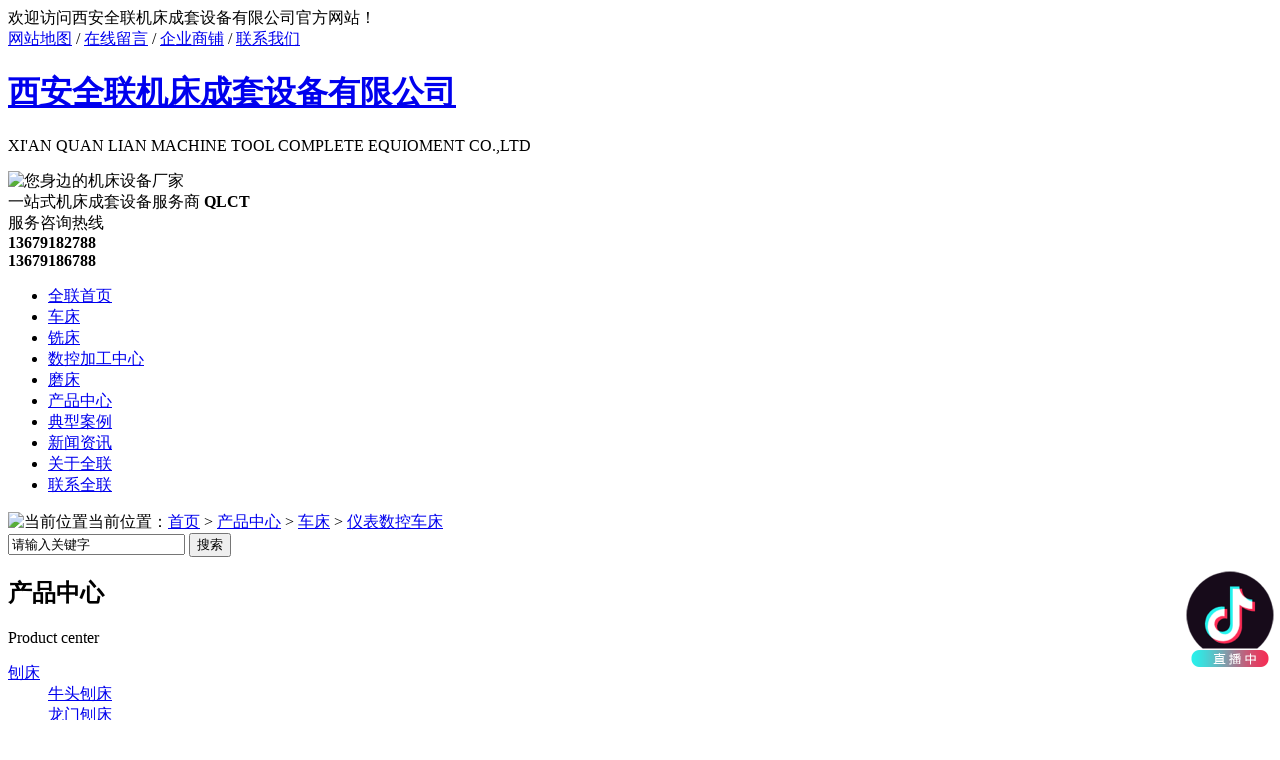

--- FILE ---
content_type: text/html; charset=UTF-8
request_url: http://www.cncql.com/ybskcc/index.html
body_size: 16065
content:
<!DOCTYPE html PUBLIC "-//W3C//DTD XHTML 1.0 Transitional//EN" "http://www.w3.org/TR/xhtml1/DTD/xhtml1-transitional.dtd">
<html xmlns="http://www.w3.org/1999/xhtml">

<head>
    <meta http-equiv="Content-Type" content="text/html; charset=utf-8" />
    <link href="/templates/pc_quanlian/favicon.ico" rel="icon" type="image/x-icon" />
    <link href="/templates/pc_quanlian/favicon.ico" rel="shortcut icon" type="image/x-icon" />
    <link rel="bookmark" href="/templates/pc_quanlian/favicon.ico" type="image/x-icon" />
    <meta name="Copyright" content="All Rights Reserved btoe.cn" />
    <meta http-equiv="X-UA-Compatible" content="IE=edge,chrome=1" />
    <title>仪表数控车床|西安全联机床成套设备有限公司</title>
    <meta name="keywords" content="西安数控加工中心|西安车床|西安铣床|西安磨床" />
    <meta name="description" content="西安全联机床成套设备有限公司厂家直销:CNC数控机床,加工中心,车床,铣床,刨床,磨床,镗床,钻床,插床,锯床,拉床,钻铣床,滚齿机,插齿机,攻钻中心,电火花机床,车铣复合机床,数控雕铣机,数控雕刻机,数控剃齿机,线切割机床,产品质量可靠,厂家直供,价格实惠,售后专业,服务热线:13679186788." />
    <link href="/templates/pc_quanlian/css/css.css" rel="stylesheet" type="text/css" />
    <link href="/templates/pc_quanlian/css/common.css" rel="stylesheet" type="text/css" />
    <link href="/templates/pc_quanlian/css/skin.css" rel="stylesheet" type="text/css" />
    <script src="/templates/pc_quanlian/js/n/WJDH_common.js"></script>
    <script src="http://img.dlwjdh.com/upload/yyt/js/douyin1.js?size=100&bottom=50&direction=right&link=https://www.douyin.com/user/MS4wLjABAAAALVV13Kmpmr5A2HoD1VMkXhUMYGA-Fa6GiFJIRKiRxCc"></script>
</head>
<body ondragstart="window.event.returnValue=false" oncontextmenu="window.event.returnValue=false" onselectstart="event.returnValue=false">
    <div class="alltop">

<div class="top_ins" id="fixedNav">

<!--头部-->

<div class="top_bg">

      <div class="mainall">

      <div class="top_zi fl">欢迎访问西安全联机床成套设备有限公司官方网站！</div>

      <div class="top_sw">

        <a href="/sitemap.html" title="网站地图">网站地图</a> / <a href="#wjdh-message" title="在线留言">在线留言</a> / <a href="http://www.cnhaoshengyi.com" rel="external nofollow" title="企业商铺">企业商铺</a> / <a class="top_right" href="/lxwm/index.html" title="联系我们">联系我们</a>

</div>

      

      <div class="clearboth"></div>

</div>

</div>

<!--标志-->

<div class="top_bgk">

      <!--logo-->

      <div class="logon mainall1">

      

      <div class="biaoyu fl">

              <p class="p1">

              </p><h1><a href="/" title="西安全联机床成套设备有限公司">西安全联机床成套设备有限公司</a></h1>

               

              <p class="p2">XI'AN QUAN LIAN MACHINE TOOL COMPLETE EQUIOMENT CO.,LTD</p>

              <img src="/templates/pc_quanlian/images/text.png" alt="您身边的机床设备厂家" title="您身边的机床设备厂家" />

  </div>

      <div class="logo fl">

            <span>一站式机床成套设备服务商</span>

            <b>QLCT</b>

            

	  </div>

      	  <div class="tellall fr">

          <span>服务咨询热线</span><br />

          <strong>13679182788</strong><br />
<strong>13679186788</strong>

  </div>

</div>

</div>

<!--导航-->

<div class="nav_bg">

      <div class="mainall">

        <div class="nav_r">

          <ul>

            <li class="0"><a href="/" title="全联首页">全联首页</a></li> 

            <li class="wjdh-nav-36"><a href="/scpzg/index.html" title="车床">车床</a></li>

            

            <li class="wjdh-nav-38"><a href="/cpfls/index.html" title="铣床">铣床</a></li>

            

            <li class="wjdh-nav-47"><a href="/cpfly/index.html" title="数控加工中心">数控加工中心</a></li>

            

            <li class="wjdh-nav-105"><a href="/cpflw/index.html" title="磨床">磨床</a></li>

            

            <li class="wjdh-nav-30"><a href="/cpzx/index.html" title="产品中心">产品中心</a></li>

            

            <li class="wjdh-nav-34"><a href="/gcal/index.html" title="典型案例">典型案例</a></li>

            

            <li class="wjdh-nav-1"><a href="/xwzx/index.html" title="新闻资讯">新闻资讯</a></li>

            

            <li class="wjdh-nav-22"><a href="/gsjj/index.html#" title="关于全联">关于全联</a></li>

            

            <li class="wjdh-nav-52"><a href="/lxwm/index.html" title="联系全联">联系全联</a></li>

                                                                 

		 </ul>

 	    </div>

	  </div>

</div>

<!--<script>

$(function () {

      $(window).scroll(function () {

        //$("body").css({"background-position":"center "+$(window).scrollTop()+""});

        if ($(window).scrollTop() >= 232) {

          $(".top_ins").addClass("fixedNav");

        } else {

          $(".top_ins").removeClass("fixedNav");

        }

      });

    });

</script>-->

<script type="text/javascript">         

  var kurl = window.location.href.replace("http://", '');           

  if (kurl.length - document.domain.length < 2) {              

  $(".0").addClass("another").siblings().removeClass("another");            

  };    

</script>

<script>

$(".nav_r li:eq(5)").addClass("jiju");

</script>

</div>

</div>
    
 <div class="wjdh-banner" style="background-image: url(/uploads/image/20180125/20180125195857_0742.jpg);"></div>
 <input id="thumbimg" type="hidden" value="2,0" />

<div class="breadcrumb-search">
    <div class="container">
        <div class="breadcrumb pull-left">
            <img alt="当前位置" title="当前位置" src="/templates/pc_quanlian/img/home.png" />当前位置：<a href="/">首页</a>&nbsp;>&nbsp;<a href="/cpzx/index.html">产品中心</a>&nbsp;>&nbsp;<a href="/scpzg/index.html">车床</a>&nbsp;>&nbsp;<a href="/ybskcc/index.html">仪表数控车床</a>&nbsp;&nbsp;
        </div>
        <div class="wjdh-search pull-right">
            <div class="form pull-right">
                <input type="text" onblur="if (value ==''){value='请输入关键字'}" onclick="if(this.value=='请输入关键字')this.value=''" value="请输入关键字" class="search-t" id="keywords" name="keywords" onkeydown="if(event.keyCode==13){SiteSearchkwf('#keywords');return false};" />
                <button type="submit" class="search-s" onclick="SiteSearchkwf('#keywords');">
                    搜索</button>
            </div>
            <div class="search-key pull-right">
                
            </div>
        </div>
    </div>
    <input type="hidden" id="cid" value="161" />
    <input type="hidden" id="tid" value="30" />
</div>
<script>
    var kurl = window.location.href.replace("http://", '');
    var t1 = kurl.lastIndexOf('.');
    var t2 = kurl.lastIndexOf('/');
    var gid = kurl.substring(t2 + 1, t1);
    var $wcid = $("#cid").val();
    var $wtid = $("#tid").val(); 
    if ($(".wjdh-nav-" + gid).length > 0) {
        $(".wjdh-nav-" + gid).addClass("another");
    } 
    else if ($(".wjdh-nav-" + $wcid).length > 0) {
        $(".wjdh-nav-" + $wcid).addClass("another"); 
    }
    else {
        $(".wjdh-nav-" + $wtid).addClass("another");
    } 
</script>

    <div class="container">
        <div class="side-bar pull-left">
            <div class="side-bar-tit">
                <h2><i></i>产品中心</h2>
                <span>Product center</span>
            </div>
            
                <dl>
                    <dt><i></i><a href="/pc/index.html" title="刨床">刨床</a></dt>
                    
                        <dd class="wjdh-menu-136">
                            <i></i><a href="/ntpc/index.html" title="牛头刨床">牛头刨床</a></dd>
                    
                        <dd class="wjdh-menu-137">
                            <i></i><a href="/lmpc/index.html" title="龙门刨床">龙门刨床</a></dd>
                    
                </dl>
            
                <dl>
                    <dt><i></i><a href="/scpzg/index.html" title="车床">车床</a></dt>
                    
                        <dd class="wjdh-menu-161">
                            <i></i><a href="/ybskcc/index.html" title="仪表数控车床">仪表数控车床</a></dd>
                    
                        <dd class="wjdh-menu-162">
                            <i></i><a href="/wscc/index.html" title="卧式车床">卧式车床</a></dd>
                    
                        <dd class="wjdh-menu-163">
                            <i></i><a href="/zgcc/index.html" title="轧辊车床">轧辊车床</a></dd>
                    
                        <dd class="wjdh-menu-164">
                            <i></i><a href="/xcsskcc/index.html" title="斜床身数控车床">斜床身数控车床</a></dd>
                    
                        <dd class="wjdh-menu-165">
                            <i></i><a href="/ldcc/index.html" title="落地车床">落地车床</a></dd>
                    
                        <dd class="wjdh-menu-166">
                            <i></i><a href="/gzlwcc/index.html" title="管子螺纹车床">管子螺纹车床</a></dd>
                    
                        <dd class="wjdh-menu-178">
                            <i></i><a href="/zxsskcc/index.html" title="走心式数控车床">走心式数控车床</a></dd>
                    
                        <dd class="wjdh-menu-179">
                            <i></i><a href="/lscc/index.html" title="立式车床">立式车床</a></dd>
                    
                </dl>
            
                <dl>
                    <dt><i></i><a href="/cpfls/index.html" title="铣床">铣床</a></dt>
                    
                        <dd class="wjdh-menu-167">
                            <i></i><a href="/wsxc/index.html" title="卧式铣床">卧式铣床</a></dd>
                    
                        <dd class="wjdh-menu-168">
                            <i></i><a href="/lmxc/index.html" title="龙门铣床">龙门铣床</a></dd>
                    
                        <dd class="wjdh-menu-169">
                            <i></i><a href="/lsxc/index.html" title="立式铣床">立式铣床</a></dd>
                    
                        <dd class="wjdh-menu-170">
                            <i></i><a href="/wnxc/index.html" title="多功能铣床">多功能铣床</a></dd>
                    
                        <dd class="wjdh-menu-171">
                            <i></i><a href="/ptxc/index.html" title="炮塔铣床">炮塔铣床</a></dd>
                    
                        <dd class="wjdh-menu-172">
                            <i></i><a href="/dmxc/index.html" title="端面铣床">端面铣床</a></dd>
                    
                </dl>
            
                <dl>
                    <dt><i></i><a href="/cpfly/index.html" title="数控加工中心">数控加工中心</a></dt>
                    
                        <dd class="wjdh-menu-156">
                            <i></i><a href="/lsjgzx/index.html" title="立式加工中心">立式加工中心</a></dd>
                    
                        <dd class="wjdh-menu-157">
                            <i></i><a href="/wsjgzx/index.html" title="卧式加工中心">卧式加工中心</a></dd>
                    
                        <dd class="wjdh-menu-158">
                            <i></i><a href="/xjgzx/index.html" title="镗铣加工中心">镗铣加工中心</a></dd>
                    
                        <dd class="wjdh-menu-159">
                            <i></i><a href="/sklmjgzx/index.html" title="数控龙门加工中心">数控龙门加工中心</a></dd>
                    
                </dl>
            
                <dl>
                    <dt><i></i><a href="/cpflw/index.html" title="磨床">磨床</a></dt>
                    
                        <dd class="wjdh-menu-174">
                            <i></i><a href="/wngjmc/index.html" title="工具磨床">工具磨床</a></dd>
                    
                        <dd class="wjdh-menu-175">
                            <i></i><a href="/wymc/index.html" title="外圆磨床">外圆磨床</a></dd>
                    
                        <dd class="wjdh-menu-176">
                            <i></i><a href="/pmmc/index.html" title="平面磨床">平面磨床</a></dd>
                    
                        <dd class="wjdh-menu-177">
                            <i></i><a href="/nymc/index.html" title="内圆磨床">内圆磨床</a></dd>
                    
                        <dd class="wjdh-menu-183">
                            <i></i><a href="/wxmc/index.html" title="无心磨床">无心磨床</a></dd>
                    
                </dl>
            
                <dl>
                    <dt><i></i><a href="/zc/index.html" title="钻床">钻床</a></dt>
                    
                        <dd class="wjdh-menu-148">
                            <i></i><a href="/ybzc/index.html" title="摇臂钻床">摇臂钻床</a></dd>
                    
                        <dd class="wjdh-menu-149">
                            <i></i><a href="/lszc/index.html" title="立式钻床">立式钻床</a></dd>
                    
                        <dd class="wjdh-menu-150">
                            <i></i><a href="/tszc/index.html" title="台式钻床">台式钻床</a></dd>
                    
                        <dd class="wjdh-menu-151">
                            <i></i><a href="/skzc/index.html" title="数控钻床">数控钻床</a></dd>
                    
                        <dd class="wjdh-menu-152">
                            <i></i><a href="/dtzhzc/index.html" title="多头组合钻床">多头组合钻床</a></dd>
                    
                </dl>
            
                <dl>
                    <dt><i></i><a href="/c/index.html" title="镗床">镗床</a></dt>
                    
                        <dd class="wjdh-menu-143">
                            <i></i><a href="/skc/index.html" title="数控镗床">数控镗床</a></dd>
                    
                        <dd class="wjdh-menu-144">
                            <i></i><a href="/ca/index.html" title="镗床">镗床</a></dd>
                    
                </dl>
            
                <dl>
                    <dt><i></i><a href="/ccc/index.html" title="插床">插床</a></dt>
                    
                        <dd class="wjdh-menu-127">
                            <i></i><a href="/skcc/index.html" title="数控插床">数控插床</a></dd>
                    
                </dl>
            
                <dl>
                    <dt><i></i><a href="/jc/index.html" title="锯床">锯床</a></dt>
                    
                        <dd class="wjdh-menu-132">
                            <i></i><a href="/wsjc/index.html" title="卧式锯床">卧式锯床</a></dd>
                    
                        <dd class="wjdh-menu-133">
                            <i></i><a href="/lmjc/index.html" title="龙门锯床">龙门锯床</a></dd>
                    
                        <dd class="wjdh-menu-134">
                            <i></i><a href="/lsjc/index.html" title="立式锯床">立式锯床</a></dd>
                    
                </dl>
            
                <dl>
                    <dt><i></i><a href="/gcj/index.html" title="滚齿机">滚齿机</a></dt>
                    
                        <dd class="wjdh-menu-131">
                            <i></i><a href="/skgcj/index.html" title="	数控滚齿机">	数控滚齿机</a></dd>
                    
                </dl>
            
                <dl>
                    <dt><i></i><a href="/zxc/index.html" title="钻铣床">钻铣床</a></dt>
                    
                        <dd class="wjdh-menu-154">
                            <i></i><a href="/zxcf/index.html" title="钻铣床">钻铣床</a></dd>
                    
                </dl>
            
                <dl>
                    <dt><i></i><a href="/gzzx/index.html" title="攻钻中心">攻钻中心</a></dt>
                    
                        <dd class="wjdh-menu-130">
                            <i></i><a href="/skwsjgzx/index.html" title="攻钻中心机">攻钻中心机</a></dd>
                    
                        <dd class="wjdh-menu-182">
                            <i></i><a href="/zgjgzx/index.html" title="钻攻加工中心">钻攻加工中心</a></dd>
                    
                </dl>
            
                <dl>
                    <dt><i></i><a href="/dhhjc/index.html" title="电火花机床">电火花机床</a></dt>
                    
                        <dd class="wjdh-menu-128">
                            <i></i><a href="/jmdhhjc/index.html" title="镜面电火花机床">镜面电火花机床</a></dd>
                    
                        <dd class="wjdh-menu-129">
                            <i></i><a href="/dhhjcc/index.html" title="电火花机床">电火花机床</a></dd>
                    
                </dl>
            
                <dl>
                    <dt><i></i><a href="/skccj/index.html" title="数控插齿机">数控插齿机</a></dt>
                    
                        <dd class="wjdh-menu-138">
                            <i></i><a href="/skccjd/index.html" title="数控插齿机">数控插齿机</a></dd>
                    
                </dl>
            
                <dl>
                    <dt><i></i><a href="/skdkj/index.html" title="数控雕刻机">数控雕刻机</a></dt>
                    
                        <dd class="wjdh-menu-140">
                            <i></i><a href="/ggskdkj/index.html" title="广告数控雕刻机">广告数控雕刻机</a></dd>
                    
                        <dd class="wjdh-menu-141">
                            <i></i><a href="/dkj/index.html" title="雕刻机">雕刻机</a></dd>
                    
                </dl>
            
                <dl>
                    <dt><i></i><a href="/sktcj/index.html" title="数控剃齿机">数控剃齿机</a></dt>
                    
                        <dd class="wjdh-menu-142">
                            <i></i><a href="/sktcji/index.html" title="数控剃齿机">数控剃齿机</a></dd>
                    
                </dl>
            
                <dl>
                    <dt><i></i><a href="/xqgjc/index.html" title="线切割机床">线切割机床</a></dt>
                    
                        <dd class="wjdh-menu-145">
                            <i></i><a href="/mzsxqgjc/index.html" title="慢走丝线切割机床">慢走丝线切割机床</a></dd>
                    
                        <dd class="wjdh-menu-146">
                            <i></i><a href="/zzsxqgjc/index.html" title="中走丝线切割机床">中走丝线切割机床</a></dd>
                    
                        <dd class="wjdh-menu-147">
                            <i></i><a href="/kzsxqgjc/index.html" title="快走丝线切割机床">快走丝线切割机床</a></dd>
                    
                </dl>
            
                <dl>
                    <dt><i></i><a href="/skdxj/index.html" title="数控雕铣机">数控雕铣机</a></dt>
                    
                        <dd class="wjdh-menu-155">
                            <i></i><a href="/skdxjf/index.html" title="数控雕铣机">数控雕铣机</a></dd>
                    
                        <dd class="wjdh-menu-180">
                            <i></i><a href="/jdj/index.html" title="精雕机">精雕机</a></dd>
                    
                        <dd class="wjdh-menu-181">
                            <i></i><a href="/dgbpgj/index.html" title="导光板抛光机">导光板抛光机</a></dd>
                    
                </dl>
            
                <dl>
                    <dt><i></i><a href="/skcxfh/index.html" title="数控车铣复合">数控车铣复合</a></dt>
                    
                        <dd class="wjdh-menu-139">
                            <i></i><a href="/skccjc/index.html" title="数控车铣复合">数控车铣复合</a></dd>
                    
                </dl>
            
             <script>
                 $(".wjdh-menu-161").addClass("cur");
        </script>
            <div class="side-contact">
                <div class="side-contact-phone">
                    咨询热线
                    <p>
                        13679182788</p>
                </div>
                <div class="side-contact-adress">
                    地址：西安市灞桥区半坡国际广场51408室
                </div>
            </div>
        </div>
        <div class="wjdh-main pull-right">
            <div class="hot-rec">
                <div class="wjdh-title">
                    <div class="title-box">
                        <h3>热门推荐<small>/ HOT RECOMMEND</small></h3>
                    </div>
                    <div class="tagcell">
                        <span class="prev"></span><span class="next"></span>
                    </div>
                </div>
                <div class="content bd">
                    <ul>
                        
                            <li>
                                <div class="img pull-left">
                                    <a href="/ybskcc/487.html" title="仪表车床" target="_blank">
                                        <img title="仪表车床" alt="仪表车床" src="/templates/pc_quanlian/img/grey.gif" data-thumb="0" data-src="/uploads/image/20180808/20180808080043_3593.jpg" />
                                        <div class="item-mask">
                                            <div class="item-link-icon">
                                                <i class="wjdh-link"></i>
                                            </div>
                                        </div>
                                    </a>
                                </div>
                                <div class="info pull-right">
                                    <a href="/ybskcc/487.html" title="仪表车床" target="_blank" class="title-a">仪表车床</a>
                                    <p>
                                        仪表车床采用机电一体化设计，外型美观、结构合理、用途广泛，操作方便。本机床可实现自动控制，能够自动加工多种零件的内外圆、端面、切槽、任意锥面、球面、及各种公英制圆柱，圆锥螺纹等。并配有完善的S.T.M功能，可发出和接收多种信号，控制自动加工…
                                    </p>
                                    <div class="tag pull-left">
                                        相关推荐：
                                        
                                            <a href="/wymc/599.html" title="普通万能外圆磨床" target="_blank">普通万能外圆磨床 </a>
                                        
                                            <a href="/wscc/551.html" title="CW6263B-4000普通车床" target="_blank">CW6263B-4000普通车床 </a>
                                        
                                            <a href="/skccj/504.html" title="插齿机" target="_blank">插齿机 </a>
                                        
                                    </div>
                                    <div class="online pull-right">
                                        <a href="/ybskcc/487.html" target="_blank" class="more">查看详情</a>
                                        <div class="tel">
                                            咨询热线 <span>13679182788</span>
                                        </div>
                                    </div>
                                </div>
                            </li>
                        
                            <li>
                                <div class="img pull-left">
                                    <a href="/ybskcc/222.html" title="仪表数控车床" target="_blank">
                                        <img title="仪表数控车床" alt="仪表数控车床" src="/templates/pc_quanlian/img/grey.gif" data-thumb="0" data-src="/uploads/image/20180306/20180306140446_1367.jpg" />
                                        <div class="item-mask">
                                            <div class="item-link-icon">
                                                <i class="wjdh-link"></i>
                                            </div>
                                        </div>
                                    </a>
                                </div>
                                <div class="info pull-right">
                                    <a href="/ybskcc/222.html" title="仪表数控车床" target="_blank" class="title-a">仪表数控车床</a>
                                    <p>
                                        仪表数控车床使用方法：1、数控仪表车床除可以使用手动弹簧夹头装夹工件外，还可以采用气动弹簧夹头和液压弹簧夹头来夹紧工件。2、对于短棒料，弹簧夹头内一定要设置弹簧靠山，不但可以直接装夹到位、不用重新对刀，而且加工完毕后工件可以自动弹出。3、对…
                                    </p>
                                    <div class="tag pull-left">
                                        相关推荐：
                                        
                                            <a href="/wymc/599.html" title="普通万能外圆磨床" target="_blank">普通万能外圆磨床 </a>
                                        
                                            <a href="/wscc/551.html" title="CW6263B-4000普通车床" target="_blank">CW6263B-4000普通车床 </a>
                                        
                                            <a href="/skccj/504.html" title="插齿机" target="_blank">插齿机 </a>
                                        
                                    </div>
                                    <div class="online pull-right">
                                        <a href="/ybskcc/222.html" target="_blank" class="more">查看详情</a>
                                        <div class="tel">
                                            咨询热线 <span>13679182788</span>
                                        </div>
                                    </div>
                                </div>
                            </li>
                        
                    </ul>
                    <div class="clearfix">
                    </div>
                </div>
            </div>
            <div class="product-list">
                <div class="wjdh-title">
                    <div class="title-box">
                        <h3> 
                              
                 仪表数控车床 
               <small>/ PRODUCTS</small></h3>
                    </div>
                </div>
                <div class="content">
                    <ul>
                        
                            <li>
                                <div class="img">
                                    <a href="/ybskcc/487.html" title="仪表车床" target="_blank">
                                        <img src="/templates/pc_quanlian/img/grey.gif" data-thumb="0" data-src="/uploads/image/20180808/20180808080043_3593.jpg" title="仪表车床" alt="仪表车床" />
                                        <div class="item-mask">
                                            <div class="item-link-icon">
                                                <i class="wjdh-link"></i>
                                            </div>
                                        </div>
                                    </a>
                                </div>
                                <div class="info">
                                    <a href="/ybskcc/487.html" title="仪表车床" target="_blank" class="title-a">仪表车床</a>
                                    <p>
                                        仪表车床采用机电一体化设计，外型美观、结构合理、用途广泛…</p>
                                    <a href="/ybskcc/487.html" title="查看详情" target="_blank" class="more">查看详情</a>
                                </div>
                            </li>
                        
                            <li>
                                <div class="img">
                                    <a href="/ybskcc/222.html" title="仪表数控车床" target="_blank">
                                        <img src="/templates/pc_quanlian/img/grey.gif" data-thumb="0" data-src="/uploads/image/20180306/20180306140446_1367.jpg" title="仪表数控车床" alt="仪表数控车床" />
                                        <div class="item-mask">
                                            <div class="item-link-icon">
                                                <i class="wjdh-link"></i>
                                            </div>
                                        </div>
                                    </a>
                                </div>
                                <div class="info">
                                    <a href="/ybskcc/222.html" title="仪表数控车床" target="_blank" class="title-a">仪表数控车床</a>
                                    <p>
                                        仪表数控车床使用方法：1、数控仪表车床除可以使用手动弹簧…</p>
                                    <a href="/ybskcc/222.html" title="查看详情" target="_blank" class="more">查看详情</a>
                                </div>
                            </li>
                        
                    </ul>
                    <div class="clearfix">
                    </div>
                </div>
            </div>
            <div class="pages">
                <span>共2条记录</span><span class="display"><上一页</span><span class="current">1</span><span class="display">下一页></span>
            </div>
        </div>
        <div class="clearfix">
        </div>
        <div class="line">
        </div>
        <div class="image-list">
            <div class="wjdh-h3">
                <h3><a href="/gcal/index.html" title="案例展示">案例展示</a></h3>
                <span><i></i>CASE SHOW<em></em></span>
            </div>
            <div class="content bd">
                <ul>
                    
                        <li><a href="/cfly/631.html" title="陕西煤化选煤技术有限公司" class="title-a">陕西煤化选煤技术有限公司</a>
                            <div class="img">
                                <a href="/cfly/631.html" title="陕西煤化选煤技术有限公司">
                                    <img src="/templates/pc_quanlian/img/grey.gif" data-thumb="0" data-src="/uploads/image/20220520/20220520185148_2646.jpg" title="陕西煤化选煤技术有限公司" alt="陕西煤化选煤技术有限公司" />
                                    <div class="item-mask">
                                        <div class="item-link-icon">
                                            <i class="wjdh-link"></i>
                                        </div>
                                    </div>
                                </a>
                            </div>
                            <p>
                                陕西煤化选煤技术有限公司于2021年3月20日机加中心摇臂钻床招标活动，西安全联机床成套设备有限公司中标。Z3050X1…
                            </p>
                            <a href="/cfly/631.html" title="了解详情" class="more"><span>了解详情</span><i></i></a> <i class="border-top"></i><i class="border-right"></i><i class="border-bottom"></i><i class="border-left">

                        </i></li>
                    
                        <li><a href="/cfly/629.html" title="M7130/1K卧轴矩台平面磨床" class="title-a">M7130/1K卧轴矩台平面磨床</a>
                            <div class="img">
                                <a href="/cfly/629.html" title="M7130/1K卧轴矩台平面磨床">
                                    <img src="/templates/pc_quanlian/img/grey.gif" data-thumb="0" data-src="/uploads/image/20220422/20220422173121_5683.jpg" title="M7130/1K卧轴矩台平面磨床" alt="M7130/1K卧轴矩台平面磨床" />
                                    <div class="item-mask">
                                        <div class="item-link-icon">
                                            <i class="wjdh-link"></i>
                                        </div>
                                    </div>
                                </a>
                            </div>
                            <p>
                                西安启辰机械设备制造有限公司于2021年3月订购一台M7130/1K卧轴矩台平面磨床批量生产加工使用无问题。M7130/…
                            </p>
                            <a href="/cfly/629.html" title="了解详情" class="more"><span>了解详情</span><i></i></a> <i class="border-top"></i><i class="border-right"></i><i class="border-bottom"></i><i class="border-left">

                        </i></li>
                    
                        <li><a href="/cfly/628.html" title="建工集团西安建构实业有限责任公司" class="title-a">建工集团西安建构实业有限责任公司</a>
                            <div class="img">
                                <a href="/cfly/628.html" title="建工集团西安建构实业有限责任公司">
                                    <img src="/templates/pc_quanlian/img/grey.gif" data-thumb="0" data-src="/uploads/image/20220228/20220228103954_7753.jpg" title="建工集团西安建构实业有限责任公司" alt="建工集团西安建构实业有限责任公司" />
                                    <div class="item-mask">
                                        <div class="item-link-icon">
                                            <i class="wjdh-link"></i>
                                        </div>
                                    </div>
                                </a>
                            </div>
                            <p>
                                建工集团西安建构实业有限责任公司组织机加工设备招标，西安全联机床成套设备有限公司中标并订购了设备其中包括有WC67Y-1…
                            </p>
                            <a href="/cfly/628.html" title="了解详情" class="more"><span>了解详情</span><i></i></a> <i class="border-top"></i><i class="border-right"></i><i class="border-bottom"></i><i class="border-left">

                        </i></li>
                    
                        <li><a href="/cfly/627.html" title="西安北方庆华机电有限公司" class="title-a">西安北方庆华机电有限公司</a>
                            <div class="img">
                                <a href="/cfly/627.html" title="西安北方庆华机电有限公司">
                                    <img src="/templates/pc_quanlian/img/grey.gif" data-thumb="0" data-src="/uploads/image/20220218/20220218170646_0087.jpg" title="西安北方庆华机电有限公司" alt="西安北方庆华机电有限公司" />
                                    <div class="item-mask">
                                        <div class="item-link-icon">
                                            <i class="wjdh-link"></i>
                                        </div>
                                    </div>
                                </a>
                            </div>
                            <p>
                                西安北方庆华机电有限公司2021年4月8日招标采购J23-63防爆压力机项目，西安全联机床成套设备有限公司中标！于202…
                            </p>
                            <a href="/cfly/627.html" title="了解详情" class="more"><span>了解详情</span><i></i></a> <i class="border-top"></i><i class="border-right"></i><i class="border-bottom"></i><i class="border-left">

                        </i></li>
                    
                        <li><a href="/cfly/613.html" title="西安西电电工材料有限责任公司" class="title-a">西安西电电工材料有限责任公司</a>
                            <div class="img">
                                <a href="/cfly/613.html" title="西安西电电工材料有限责任公司">
                                    <img src="/templates/pc_quanlian/img/grey.gif" data-thumb="0" data-src="/uploads/image/20210410/20210410095302_1250.jpg" title="西安西电电工材料有限责任公司" alt="西安西电电工材料有限责任公司" />
                                    <div class="item-mask">
                                        <div class="item-link-icon">
                                            <i class="wjdh-link"></i>
                                        </div>
                                    </div>
                                </a>
                            </div>
                            <p>
                                西安西电电工材料有限责任公司输变电制造部加工中心数控车床及铣床招标，西安全联机床成套设备有限公司中标CK6150P/15…
                            </p>
                            <a href="/cfly/613.html" title="了解详情" class="more"><span>了解详情</span><i></i></a> <i class="border-top"></i><i class="border-right"></i><i class="border-bottom"></i><i class="border-left">

                        </i></li>
                    
                </ul>
            </div>
            <div class="clearfix">
            </div>
            <div class="tagcell hd">
            </div>
        </div>
        <div class="text-list">
            <div class="wjdh-h3">            
                <h3><a href="/yhjd/index.html" title="行业百科">行业百科</a></h3>
                <span><i></i>FAQ<em></em></span>
            </div>
            <div class="content">
                <ul>
                    
                        <li>
                            <dl>
                                <dt>
                                    <div class="date">
                                        <span>7-23</span> <em>2022</em>
                                    </div>
                                    <i></i></dt>
                                <dd>
                                    <a href="/yhjd/621.html" title="带你了解西安磨床的制作工艺要求">带你了解西安磨床的制作工艺要求</a>
                                    <p>
                                        西安内圆磨床主要用于磨削圆柱形、圆锥形或其他形状素线展成的内孔表面及其端面。西安内圆磨床开始工作时，应用手调方式，使砂轮…
                                    </p>
                                </dd>
                            </dl>
                            <i class="border-top"></i><i class="border-bottom"></i></li>
                    
                        <li>
                            <dl>
                                <dt>
                                    <div class="date">
                                        <span>1-2</span> <em>2020</em>
                                    </div>
                                    <i></i></dt>
                                <dd>
                                    <a href="/yhjd/588.html" title="龙门加工中心在使用的时候有哪些注意事项？">龙门加工中心在使用的时候有哪些注意事项？</a>
                                    <p>
                                        龙门加工中心在使用的时候有哪些注意事项？1．加工中心操作员工应熟悉、掌握机器的性能与特性。保证紧急停止开关在紧急状况发生…
                                    </p>
                                </dd>
                            </dl>
                            <i class="border-top"></i><i class="border-bottom"></i></li>
                    
                        <li>
                            <dl>
                                <dt>
                                    <div class="date">
                                        <span>11-11</span> <em>2019</em>
                                    </div>
                                    <i></i></dt>
                                <dd>
                                    <a href="/yhjd/579.html" title="车床维修、保养、改造厂家哪家好？">车床维修、保养、改造厂家哪家好？</a>
                                    <p>
                                        车床保养内容和要求浅析一：车床外保养机床外表及各罩壳，保持内外清洁，无锈蚀，无黄袍。补齐、紧固手柄、手球、螺钉、螺母等机…
                                    </p>
                                </dd>
                            </dl>
                            <i class="border-top"></i><i class="border-bottom"></i></li>
                    
                        <li>
                            <dl>
                                <dt>
                                    <div class="date">
                                        <span>10-15</span> <em>2019</em>
                                    </div>
                                    <i></i></dt>
                                <dd>
                                    <a href="/yhjd/577.html" title="车床操作注意事项">车床操作注意事项</a>
                                    <p>
                                        1. 工作时应穿工作服,戴袖套.女同学应戴工作帽,将头发塞在帽子内,夏季禁止穿裙子短裤和凉鞋上机操作.。2. 任何人未经…
                                    </p>
                                </dd>
                            </dl>
                            <i class="border-top"></i><i class="border-bottom"></i></li>
                    
                </ul>
                <div class="clearfix">
                </div>
            </div>
        </div>
        <div class="express-lane">
    <h3>
        快速通道 Express Lane</h3>
    <div class="content">
        <dl>
            <dt>项目直通车：</dt>
             　 
                    <dd><a href="/pc/index.html" title="刨床">刨床</a>
                    </dd> 
 　 
                    <dd><a href="/scpzg/index.html" title="车床">车床</a>
                    </dd> 
 　 
                    <dd><a href="/cpfls/index.html" title="铣床">铣床</a>
                    </dd> 
 　 
                    <dd><a href="/cpfly/index.html" title="数控加工中心">数控加工中心</a>
                    </dd> 
 　 
                    <dd><a href="/cpflw/index.html" title="磨床">磨床</a>
                    </dd> 
 　 
                    <dd><a href="/zc/index.html" title="钻床">钻床</a>
                    </dd> 
 　 
                    <dd><a href="/c/index.html" title="镗床">镗床</a>
                    </dd> 
 　 
                    <dd><a href="/ccc/index.html" title="插床">插床</a>
                    </dd> 
 　 
                    <dd><a href="/jc/index.html" title="锯床">锯床</a>
                    </dd> 
 　 
                    <dd><a href="/gcj/index.html" title="滚齿机">滚齿机</a>
                    </dd> 
 　 
                    <dd><a href="/zxc/index.html" title="钻铣床">钻铣床</a>
                    </dd> 
 　 
                    <dd><a href="/gzzx/index.html" title="攻钻中心">攻钻中心</a>
                    </dd> 
 　 
                    <dd><a href="/dhhjc/index.html" title="电火花机床">电火花机床</a>
                    </dd> 
 　 
                    <dd><a href="/skccj/index.html" title="数控插齿机">数控插齿机</a>
                    </dd> 
 　 
                    <dd><a href="/skdkj/index.html" title="数控雕刻机">数控雕刻机</a>
                    </dd> 
 　 
                    <dd><a href="/sktcj/index.html" title="数控剃齿机">数控剃齿机</a>
                    </dd> 
 　 
                    <dd><a href="/xqgjc/index.html" title="线切割机床">线切割机床</a>
                    </dd> 
 　 
                    <dd><a href="/skdxj/index.html" title="数控雕铣机">数控雕铣机</a>
                    </dd> 
 　 
                    <dd><a href="/skcxfh/index.html" title="数控车铣复合">数控车铣复合</a>
                    </dd> 

        </dl>
        <dl>
            <dt>置顶推荐：</dt>
             
                        <dd>
                        <a href="/wymc/599.html" title="普通万能外圆磨床" target="_blank">普通万能外圆磨床</a></dd> 
                         
                        <dd>
                        <a href="/wscc/551.html" title="CW6263B-4000普通车床" target="_blank">CW6263B-4000普通车床</a></dd> 
                         
                        <dd>
                        <a href="/skccj/504.html" title="插齿机" target="_blank">插齿机</a></dd> 
                         
                        <dd>
                        <a href="/skccj/502.html" title="车铣复合机床" target="_blank">车铣复合机床</a></dd> 
                         
                        <dd>
                        <a href="/nymc/497.html" title="数控内圆磨床" target="_blank">数控内圆磨床</a></dd> 
                         
                        <dd>
                        <a href="/dmxc/496.html" title="数控端面铣床" target="_blank">数控端面铣床</a></dd> 
                         
                        <dd>
                        <a href="/wxmc/495.html" title="无心磨床" target="_blank">无心磨床</a></dd> 
                         
                        <dd>
                        <a href="/wxmc/494.html" title="MK11100A无心磨床" target="_blank">MK11100A无心磨床</a></dd> 
                         
                        <dd>
                        <a href="/wxmc/493.html" title="MK1050无心磨床" target="_blank">MK1050无心磨床</a></dd> 
                         
                        <dd>
                        <a href="/wxmc/492.html" title="数控无心磨床" target="_blank">数控无心磨床</a></dd> 
                         
                        <dd>
                        <a href="/ptxc/488.html" title="数显炮塔铣床" target="_blank">数显炮塔铣床</a></dd> 
                         
                        <dd>
                        <a href="/ybskcc/487.html" title="仪表车床" target="_blank">仪表车床</a></dd> 
                         
                        <dd>
                        <a href="/lsxc/486.html" title="XK7132立式数控铣床" target="_blank">XK7132立式数控铣床</a></dd> 
                         
                        <dd>
                        <a href="/wsxc/484.html" title="XK6132 数控铣床" target="_blank">XK6132 数控铣床</a></dd> 
                         
                        <dd>
                        <a href="/lmpc/483.html" title="数控龙门刨床" target="_blank">数控龙门刨床</a></dd> 
                         
                        <dd>
                        <a href="/zgjgzx/480.html" title="钻攻中心机" target="_blank">钻攻中心机</a></dd> 
                         
                        <dd>
                        <a href="/skwsjgzx/479.html" title="钻攻加工中心" target="_blank">钻攻加工中心</a></dd> 
                         
                        <dd>
                        <a href="/wnxc/478.html" title="X8126工具铣床" target="_blank">X8126工具铣床</a></dd> 
                         
                        <dd>
                        <a href="/skdxj/475.html" title="导光板抛光机" target="_blank">导光板抛光机</a></dd> 
                         
                        <dd>
                        <a href="/skdxj/474.html" title="机械手精雕机" target="_blank">机械手精雕机</a></dd> 
                         
                        <dd>
                        <a href="/skdxj/471.html" title="双头精雕机" target="_blank">双头精雕机</a></dd> 
                         
                        <dd>
                        <a href="/ybzc/469.html" title="Z3080×25摇臂钻床" target="_blank">Z3080×25摇臂钻床</a></dd> 
                         
                        <dd>
                        <a href="/lszc/468.html" title="Z5132A 立式钻床" target="_blank">Z5132A 立式钻床</a></dd> 
                         
                        <dd>
                        <a href="/sktcj/458.html" title="YL5150CNC 型数控插齿机" target="_blank">YL5150CNC 型数控插齿机</a></dd> 
                         
                        <dd>
                        <a href="/sktcj/457.html" title="YLA5132CNC 型数控插齿机" target="_blank">YLA5132CNC 型数控插齿机</a></dd> 
                         
                        <dd>
                        <a href="/sktcj/456.html" title="YL4232CNC 型两轴数控剃齿机" target="_blank">YL4232CNC 型两轴数控剃齿机</a></dd> 
                         
                        <dd>
                        <a href="/lscc/452.html" title="单柱立式车床" target="_blank">单柱立式车床</a></dd> 
                         
                        <dd>
                        <a href="/pmmc/450.html" title="M7163 型卧轴矩台平面磨床" target="_blank">M7163 型卧轴矩台平面磨床</a></dd> 
                         
                        <dd>
                        <a href="/wscc/448.html" title="CK61125-1500 数控车床" target="_blank">CK61125-1500 数控车床</a></dd> 
                         
                        <dd>
                        <a href="/wscc/445.html" title="CK6163-3000数控卧式车床" target="_blank">CK6163-3000数控卧式车床</a></dd> 
                         
                        <dd>
                        <a href="/wscc/444.html" title="CK6180-3000数控卧式车床" target="_blank">CK6180-3000数控卧式车床</a></dd> 
                         
                        <dd>
                        <a href="/lszc/441.html" title="Z5163C立式钻床" target="_blank">Z5163C立式钻床</a></dd> 
                         
                        <dd>
                        <a href="/lszc/438.html" title="Z5150B立式钻床" target="_blank">Z5150B立式钻床</a></dd> 
                         
                        <dd>
                        <a href="/lsxc/435.html" title="XK5042数控铣床" target="_blank">XK5042数控铣床</a></dd> 
                         
                        <dd>
                        <a href="/zgcc/431.html" title="CK8450数控轧辊车床" target="_blank">CK8450数控轧辊车床</a></dd> 
                         
                        <dd>
                        <a href="/wscc/428.html" title="CK6180-1000数控车床" target="_blank">CK6180-1000数控车床</a></dd> 
                         
                        <dd>
                        <a href="/lscc/424.html" title="CK5116E数控单柱立式车床" target="_blank">CK5116E数控单柱立式车床</a></dd> 
                         
                        <dd>
                        <a href="/pmmc/422.html" title="手动平面磨床M618" target="_blank">手动平面磨床M618</a></dd> 
                         
                        <dd>
                        <a href="/wscc/411.html" title="CK6150P数控车床" target="_blank">CK6150P数控车床</a></dd> 
                         
                        <dd>
                        <a href="/gzlwcc/409.html" title=" Q1322管子螺纹车床" target="_blank"> Q1322管子螺纹车床</a></dd> 
                         
                        <dd>
                        <a href="/gzlwcc/408.html" title="QK1319数控管子螺纹车床" target="_blank">QK1319数控管子螺纹车床</a></dd> 
                         
                        <dd>
                        <a href="/ldcc/402.html" title="CK6180-1000数控落地车床" target="_blank">CK6180-1000数控落地车床</a></dd> 
                         
                        <dd>
                        <a href="/lsxc/399.html" title="XK5030立式数控升降台铣床" target="_blank">XK5030立式数控升降台铣床</a></dd> 
                         
                        <dd>
                        <a href="/skcc/397.html" title="B5032E机械插床" target="_blank">B5032E机械插床</a></dd> 
                         
                        <dd>
                        <a href="/skcc/396.html" title="B5040E机械插床" target="_blank">B5040E机械插床</a></dd> 
                         
                        <dd>
                        <a href="/lscc/393.html" title="DVT516D程控单柱定梁立式车床" target="_blank">DVT516D程控单柱定梁立式车床</a></dd> 
                         
                        <dd>
                        <a href="/zxsskcc/392.html" title="20D走心式数控车床" target="_blank">20D走心式数控车床</a></dd> 
                         
                        <dd>
                        <a href="/lsxc/390.html" title="XK850C数控铣床" target="_blank">XK850C数控铣床</a></dd> 
                         
                        <dd>
                        <a href="/lsxc/389.html" title="XK-7145数控铣床" target="_blank">XK-7145数控铣床</a></dd> 
                         
                        <dd>
                        <a href="/ybzc/388.html" title="Z3063A×20 型摇臂钻床" target="_blank">Z3063A×20 型摇臂钻床</a></dd> 
                         
                        <dd>
                        <a href="/ybzc/387.html" title="Z3040×13/I型摇臂钻床" target="_blank">Z3040×13/I型摇臂钻床</a></dd> 
                         
                        <dd>
                        <a href="/lmxc/386.html" title="TXK2020D-2数控动梁龙门铣床" target="_blank">TXK2020D-2数控动梁龙门铣床</a></dd> 
                         
                        <dd>
                        <a href="/lscc/385.html" title="C5120D单柱立式车床" target="_blank">C5120D单柱立式车床</a></dd> 
                         
                        <dd>
                        <a href="/wymc/384.html" title="M1350C 外圆磨床" target="_blank">M1350C 外圆磨床</a></dd> 
                         
                        <dd>
                        <a href="/wscc/383.html" title="CK6140x1000数控车床" target="_blank">CK6140x1000数控车床</a></dd> 
                         
                        <dd>
                        <a href="/wscc/381.html" title="CK6140x750数控车床" target="_blank">CK6140x750数控车床</a></dd> 
                         
                        <dd>
                        <a href="/xcsskcc/378.html" title=" CKS630L斜床身数控车床" target="_blank"> CKS630L斜床身数控车床</a></dd> 
                         
                        <dd>
                        <a href="/wsxc/375.html" title="X6132万能升降台铣床" target="_blank">X6132万能升降台铣床</a></dd> 
                         
                        <dd>
                        <a href="/pmmc/374.html" title="7215平面磨床" target="_blank">7215平面磨床</a></dd> 
                         
                        <dd>
                        <a href="/wngjmc/373.html" title="100B四轴CNC工具磨床" target="_blank">100B四轴CNC工具磨床</a></dd> 
                         
                        <dd>
                        <a href="/lsxc/370.html" title="XK5032立式升降台数控铣床" target="_blank">XK5032立式升降台数控铣床</a></dd> 
                         
                        <dd>
                        <a href="/lsxc/368.html" title=" XK5040立式升降台数控铣床" target="_blank"> XK5040立式升降台数控铣床</a></dd> 
                         
                        <dd>
                        <a href="/wsxc/366.html" title="XK6140数控卧式升降台式铣床" target="_blank">XK6140数控卧式升降台式铣床</a></dd> 
                         
                        <dd>
                        <a href="/lscc/365.html" title="立式车床" target="_blank">立式车床</a></dd> 
                         
                        <dd>
                        <a href="/lscc/364.html" title="单柱立式车床" target="_blank">单柱立式车床</a></dd> 
                         
                        <dd>
                        <a href="/lscc/363.html" title="数控立式车床" target="_blank">数控立式车床</a></dd> 
                         
                        <dd>
                        <a href="/zxsskcc/362.html" title="五轴走心式数控车床" target="_blank">五轴走心式数控车床</a></dd> 
                         
                        <dd>
                        <a href="/zxsskcc/361.html" title="走心式数控车床" target="_blank">走心式数控车床</a></dd> 
                         
                        <dd>
                        <a href="/dhhjc/359.html" title="ZNC350电火花机床基本型号及参数" target="_blank">ZNC350电火花机床基本型号及参数</a></dd> 
                         
                        <dd>
                        <a href="/skzc/356.html" title="QL-2016数控平面钻床" target="_blank">QL-2016数控平面钻床</a></dd> 
                         
                        <dd>
                        <a href="/skzc/354.html" title="龙门移动式数控钻床" target="_blank">龙门移动式数控钻床</a></dd> 
                         
                        <dd>
                        <a href="/skc/352.html" title="数控龙门镗铣床" target="_blank">数控龙门镗铣床</a></dd> 
                         
                        <dd>
                        <a href="/lmxc/349.html" title="数控龙门铣床" target="_blank">数控龙门铣床</a></dd> 
                         
                        <dd>
                        <a href="/gzlwcc/348.html" title="数控管子螺纹车床" target="_blank">数控管子螺纹车床</a></dd> 
                         
                        <dd>
                        <a href="/wymc/344.html" title="MKS1350-4000 大型数控外圆磨床" target="_blank">MKS1350-4000 大型数控外圆磨床</a></dd> 
                         
                        <dd>
                        <a href="/xjgzx/320.html" title="数控镗铣加工中心" target="_blank">数控镗铣加工中心</a></dd> 
                         
                        <dd>
                        <a href="/wsjgzx/319.html" title="数控卧式加工中心" target="_blank">数控卧式加工中心</a></dd> 
                         
                        <dd>
                        <a href="/sklmjgzx/318.html" title="五轴龙门加工中心" target="_blank">五轴龙门加工中心</a></dd> 
                         
                        <dd>
                        <a href="/wymc/301.html" title="外圆磨床" target="_blank">外圆磨床</a></dd> 
                         
                        <dd>
                        <a href="/kzsxqgjc/259.html" title="快走丝线切割机床" target="_blank">快走丝线切割机床</a></dd> 
                         
                        <dd>
                        <a href="/skc/258.html" title="数控镗床" target="_blank">数控镗床</a></dd> 
                         
                        <dd>
                        <a href="/jc/247.html" title="立式锯床" target="_blank">立式锯床</a></dd> 
                         
                        <dd>
                        <a href="/tszc/244.html" title="台式钻床" target="_blank">台式钻床</a></dd> 
                         
                        <dd>
                        <a href="/wsxc/242.html" title="卧式铣床" target="_blank">卧式铣床</a></dd> 
                         
                        <dd>
                        <a href="/wnxc/239.html" title="多功能铣床" target="_blank">多功能铣床</a></dd> 
                         
                        <dd>
                        <a href="/ptxc/238.html" title="炮塔铣床" target="_blank">炮塔铣床</a></dd> 
                         
                        <dd>
                        <a href="/zgcc/220.html" title="轧辊车床" target="_blank">轧辊车床</a></dd> 
                         
                        <dd>
                        <a href="/xcsskcc/219.html" title="斜床身数控车床" target="_blank">斜床身数控车床</a></dd> 
                         
                        <dd>
                        <a href="/ldcc/218.html" title="落地车床" target="_blank">落地车床</a></dd> 
                         
                        <dd>
                        <a href="/gzlwcc/217.html" title="管子螺纹车床" target="_blank">管子螺纹车床</a></dd> 
                        
        </dl>
    </div>
</div>
<div class="bottom-contact">
    <span class="tel">咨询热线
        <p>
            13679182788<span>13679182788</span></p>
    </span><span class="qq">
        <p>
            邮箱：1729429696@qq.com</p>
        <p>
            QQ：1729429696</p>
    </span>
</div>

    </div>
    <script src="/templates/pc_quanlian/js/tongji2.js" type="text/javascript" charset="utf-8"></script>
<link href="/templates/pc_quanlian/css/extra.css" rel="stylesheet" type="text/css" />
<div class="wjdh-float">
    <ul>
        <li><a href="javascript:docscroll('body');" title="返回顶部"><img alt="返回顶部" title="返回顶部" src="/templates/pc_quanlian/img/ico-top.png" /></a></li>
        <li class="bdsharebuttonbox"><a title="在线分享" data-cmd="more"></a></li>
        <li><a href="#wjdh-message" title="在线留言"><img alt="在线留言" title="在线留言" src="/templates/pc_quanlian/img/ico-message.png" /></a></li>
        <li><a href="/cpzx/index.html" title="主营业务"><img alt="主营业务" title="主营业务" src="/templates/pc_quanlian/img/ico-product.png" /></a>
            <ul>
				
					<li><a href="/pc/index.html" title="刨床">刨床</a></li>
				
					<li><a href="/scpzg/index.html" title="车床">车床</a></li>
				
					<li><a href="/cpfls/index.html" title="铣床">铣床</a></li>
				
					<li><a href="/cpfly/index.html" title="数控加工中心">数控加工中心</a></li>
				
					<li><a href="/cpflw/index.html" title="磨床">磨床</a></li>
				
					<li><a href="/zc/index.html" title="钻床">钻床</a></li>
				
					<li><a href="/c/index.html" title="镗床">镗床</a></li>
				
					<li><a href="/ccc/index.html" title="插床">插床</a></li>
				
					<li><a href="/jc/index.html" title="锯床">锯床</a></li>
				
					<li><a href="/gcj/index.html" title="滚齿机">滚齿机</a></li>
				
            </ul>
        </li>
    </ul>
</div>
<!-- footer begin -->
<!--底部-->
 <div class="foot">  
	<div class="mainall">
    	<div class="footimg fl">
        	<div>
            <img src="/uploads/image/20181114/20181114171020_4531.jpg" alt="二维码" title="二维码" />
            <span>扫描进入手机站</span>
          </div>
      </div>
    	<div class="foots fr">
    	<div class="db_nav">
    	  <ul>
            <li><a href="/" title="全联首页">全联首页</a></li> 
            
             <li><a href="/scpzg/index.html" title="车床">车床</a></li>
            
             <li><a href="/cpfls/index.html" title="铣床">铣床</a></li>
            
             <li><a href="/cpfly/index.html" title="数控加工中心">数控加工中心</a></li>
            
             <li><a href="/cpflw/index.html" title="磨床">磨床</a></li>
            
             <li><a href="/cpzx/index.html" title="产品中心">产品中心</a></li>
            
             <li><a href="/gcal/index.html" title="典型案例">典型案例</a></li>
            
             <li><a href="/xwzx/index.html" title="新闻资讯">新闻资讯</a></li>
            
             <li><a href="/gsjj/index.html#" title="关于全联">关于全联</a></li>
            
             <li><a href="/lxwm/index.html" title="联系全联">联系全联</a></li>
                          
		 </ul>
</div>
        <div class="foot_ins">
          <div class="foot_txt"> 
            <h2>版权所有：西安全联机床成套设备有限公司</h2>
            <br />
            备案号：<a href="http://beian.miit.gov.cn/ " target="_blank" rel="nofollow">陕ICP备16009306号-3</a>&nbsp;&nbsp;<a href="/sitemap.html" title="网站地图"> 网站地图</a>&nbsp;&nbsp;
    	  <a href="/rss.xml" title="RSS">RSS </a>&nbsp;&nbsp;
          <a href="/sitemap.xml" title="XML">XML </a>&nbsp;&nbsp;
            <a href="/xian.htm" title="西安">西安</a>|<a href="/shaanxi.htm" title="陕西">陕西</a>|<a href="/ningxia.htm" title="宁夏">宁夏</a>|<a href="/shanxi.htm" title="山西">山西</a>|<a href="/neimongol.htm" title="内蒙古">内蒙古</a>|<a href="/gansu.htm" title="甘肃">甘肃</a>|<a href="/xinjiang.htm" title="新疆">新疆</a>|<a href="/qinghai.htm" title="青海">青海</a>|<a href="/sichuan.htm" title="四川">四川</a>|<a href="/henan.htm" title="河南">河南</a>|<a href="/hebei.htm" title="河北">河北</a>|&nbsp;&nbsp;<br />
            联系人：陶经理&nbsp;&nbsp;联系电话：13679186788&nbsp;&nbsp;全国咨询热线：13679182788&nbsp;&nbsp;邮箱：1729429696@qq.com<br />
            地址：西安市灞桥区半坡国际广场51408室&nbsp;&nbsp;<br />
            本公司主要从事西安数控加工中心|西安车床|西安铣床|西安磨床等产品,欢迎前来咨询!&nbsp;&nbsp;<br />
            技术支持：<a title="动力无限" target="_blank" href="http://www.btoe.cn/" rel="external nofollow">动力无限</a>&nbsp;&nbsp;
          <a href="http://www.wjdhcms.com/" rel="external nofollow" title="万家灯火"><img src="/uploads/10.jpg" alt="万家灯火" title="万家灯火" /></a>&nbsp;&nbsp;
          <script type="text/javascript">
             var cnzz_protocol = (("https:" == document.location.protocol) ? " https://" : " http://");
             document.write(unescape("%3Cspan id='cnzz_stat_icon_1272836502'%3E%3C/span%3E%3Cscript src='" + cnzz_protocol + "s11.cnzz.com/stat.php%3Fid%3D1272836502%26show%3Dpic' type='text/javascript'%3E%3C/script%3E"));
          </script>  
<script language="javaScript" src="http://wljg.xags.gov.cn/bsjs_new/610111/6101116101110000007960.js"></script>
    </div>
		</div>
		</div>
</div>
</div>
<!-- footer begin -->
<script type="text/javascript" src="/messagebox/MessageLeftBox.js"></script>
<!--<!在线客服效果开始-->
<link href="/templates/kefu/css/qq_online.css" rel="stylesheet" type="text/css" />
<link href="/templates/kefu/css/skin.css" rel="stylesheet" type="text/css" />
<script src="/templates/kefu/js/qq_online.js"></script>
	<div class="webqqs" style="right:0">
		<div class="webqq_left">
			<span>在线客服 </span> 
		</div>
		<div class="webqq_right">
			<div class="ren">
<svg xmlns="http://www.w3.org/2000/svg" xml:space="preserve" xmlns:xlink="http://www.w3.org/1999/xlink">
  <path class="svg" d="M139 0l-139 139 139 0 0 -139zm-17.3179 17.3179m0 17.3179m17.3179 -17.3179"></path>

</svg>

<div class="renwu">
	
</div>


			</div>
			<div class="webqq_nr">
				 
				<div class="kf"></div>

				<div class="qq_x"></div>
			 
      <ul class="webqq_nn">

        

          <li> <a target="_blank" href="http://wpa.qq.com/msgrd?v=3&site=qq&menu=yes&uin=1729429696" title="QQ咨询">QQ咨询</a> </li>

        

        

      </ul>

      <div class="webqq_ewm"> <img src="/uploads/image/20181114/20181114171020_4531.jpg" alt="二维码" title="二维码" /> <span> 扫一扫更精彩 </span> </div>

        <div class="qq_x"></div>

      <div class="webqq_tel"> 咨询热线：

        <p>13679182788</p>

      </div>
			</div>
		</div>
	</div>
<div style="width:300px;margin:0 auto;padding:20px 0;">
	<a target="_blank" href="http://www.beian.gov.cn/portal/registerSystemInfo?recordcode=61011102000522" style="display:inline-block;text-decoration:none;height:20px;line-height:20px;"><img src="" style="float:left;" /> 
	<p style="float:left;height:20px;line-height:20px;margin:0px 0px 0px 5px;color:#939393;">
		<img src="/uploads/image/20230911/20230911140751_1025.png" alt="" />陕公网安备 61011102000522号
	</p>
</a> 
</div>
<script type="text/javascript" src="/templates/pc_quanlian/js/n/base.js"></script>



</body>

</html>
